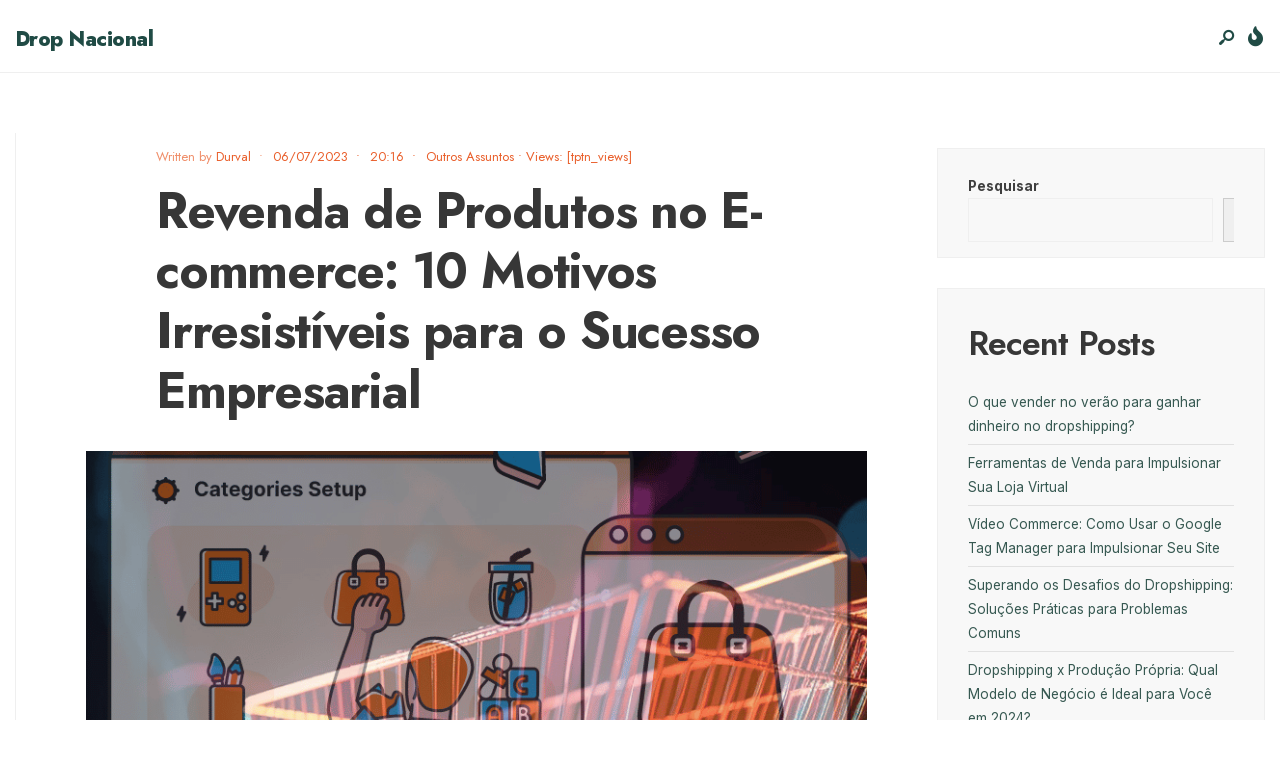

--- FILE ---
content_type: text/html; charset=UTF-8
request_url: https://dropnacional.com.br/revenda-de-produtos-no-e-commerce-10-motivos-irresistiveis-para-o-sucesso-empresarial/
body_size: 58084
content:
<!DOCTYPE html>
<html lang="pt-BR">
<head><meta charset="UTF-8">
<!-- Set the viewport width to device width for mobile -->
<meta name="viewport" content="width=device-width, initial-scale=1, maximum-scale=1" />
<meta name='robots' content='index, follow, max-image-preview:large, max-snippet:-1, max-video-preview:-1' />

	<!-- This site is optimized with the Yoast SEO plugin v20.8 - https://yoast.com/wordpress/plugins/seo/ -->
	<title>Revenda de Produtos no E-commerce: 10 Motivos Irresistíveis para o Sucesso Empresarial - Drop Nacional</title>
	<link rel="canonical" href="https://dropnacional.com.br/revenda-de-produtos-no-e-commerce-10-motivos-irresistiveis-para-o-sucesso-empresarial/" />
	<meta property="og:locale" content="pt_BR" />
	<meta property="og:type" content="article" />
	<meta property="og:title" content="Revenda de Produtos no E-commerce: 10 Motivos Irresistíveis para o Sucesso Empresarial - Drop Nacional" />
	<meta property="og:description" content="Introdução Revender produtos no e-commerce tem se mostrado uma oportunidade lucrativa e emocionante para empreendedores. Com o crescimento do comércio eletrônico, cada vez mais pessoas estão aproveitando os benefícios de iniciar um negócio de revenda online. Neste artigo, exploraremos os motivos irresistíveis pelos quais você deveria considerar a revenda de produtos no e-commerce e como &hellip;" />
	<meta property="og:url" content="https://dropnacional.com.br/revenda-de-produtos-no-e-commerce-10-motivos-irresistiveis-para-o-sucesso-empresarial/" />
	<meta property="og:site_name" content="Drop Nacional" />
	<meta property="article:published_time" content="2023-07-06T23:16:16+00:00" />
	<meta property="article:modified_time" content="2023-11-14T20:18:49+00:00" />
	<meta property="og:image" content="https://dropnacional.com.br/wp-content/uploads/2023/07/Design-sem-nome-1-2.png" />
	<meta property="og:image:width" content="810" />
	<meta property="og:image:height" content="810" />
	<meta property="og:image:type" content="image/png" />
	<meta name="author" content="Durval" />
	<meta name="twitter:card" content="summary_large_image" />
	<meta name="twitter:label1" content="Escrito por" />
	<meta name="twitter:data1" content="Durval" />
	<meta name="twitter:label2" content="Est. tempo de leitura" />
	<meta name="twitter:data2" content="5 minutos" />
	<script type="application/ld+json" class="yoast-schema-graph">{"@context":"https://schema.org","@graph":[{"@type":"WebPage","@id":"https://dropnacional.com.br/revenda-de-produtos-no-e-commerce-10-motivos-irresistiveis-para-o-sucesso-empresarial/","url":"https://dropnacional.com.br/revenda-de-produtos-no-e-commerce-10-motivos-irresistiveis-para-o-sucesso-empresarial/","name":"Revenda de Produtos no E-commerce: 10 Motivos Irresistíveis para o Sucesso Empresarial - Drop Nacional","isPartOf":{"@id":"https://dropnacional.com.br/#website"},"primaryImageOfPage":{"@id":"https://dropnacional.com.br/revenda-de-produtos-no-e-commerce-10-motivos-irresistiveis-para-o-sucesso-empresarial/#primaryimage"},"image":{"@id":"https://dropnacional.com.br/revenda-de-produtos-no-e-commerce-10-motivos-irresistiveis-para-o-sucesso-empresarial/#primaryimage"},"thumbnailUrl":"https://dropnacional.com.br/wp-content/uploads/2023/07/Design-sem-nome-1-2.png","datePublished":"2023-07-06T23:16:16+00:00","dateModified":"2023-11-14T20:18:49+00:00","author":{"@id":"https://dropnacional.com.br/#/schema/person/3b6d9c5061caf9333ca83d9c314b38a0"},"breadcrumb":{"@id":"https://dropnacional.com.br/revenda-de-produtos-no-e-commerce-10-motivos-irresistiveis-para-o-sucesso-empresarial/#breadcrumb"},"inLanguage":"pt-BR","potentialAction":[{"@type":"ReadAction","target":["https://dropnacional.com.br/revenda-de-produtos-no-e-commerce-10-motivos-irresistiveis-para-o-sucesso-empresarial/"]}]},{"@type":"ImageObject","inLanguage":"pt-BR","@id":"https://dropnacional.com.br/revenda-de-produtos-no-e-commerce-10-motivos-irresistiveis-para-o-sucesso-empresarial/#primaryimage","url":"https://dropnacional.com.br/wp-content/uploads/2023/07/Design-sem-nome-1-2.png","contentUrl":"https://dropnacional.com.br/wp-content/uploads/2023/07/Design-sem-nome-1-2.png","width":810,"height":810},{"@type":"BreadcrumbList","@id":"https://dropnacional.com.br/revenda-de-produtos-no-e-commerce-10-motivos-irresistiveis-para-o-sucesso-empresarial/#breadcrumb","itemListElement":[{"@type":"ListItem","position":1,"name":"Início","item":"https://dropnacional.com.br/"},{"@type":"ListItem","position":2,"name":"Revenda de Produtos no E-commerce: 10 Motivos Irresistíveis para o Sucesso Empresarial"}]},{"@type":"WebSite","@id":"https://dropnacional.com.br/#website","url":"https://dropnacional.com.br/","name":"Drop Nacional","description":"Agora você pode Montar sua loja de maneira simples, rápida e objetiva!","potentialAction":[{"@type":"SearchAction","target":{"@type":"EntryPoint","urlTemplate":"https://dropnacional.com.br/?s={search_term_string}"},"query-input":"required name=search_term_string"}],"inLanguage":"pt-BR"},{"@type":"Person","@id":"https://dropnacional.com.br/#/schema/person/3b6d9c5061caf9333ca83d9c314b38a0","name":"Durval","image":{"@type":"ImageObject","inLanguage":"pt-BR","@id":"https://dropnacional.com.br/#/schema/person/image/","url":"https://secure.gravatar.com/avatar/654b51fddcc59eeaf8d1b9b8fc25a22bdb5931a8b328bfed344e787eeb23489e?s=96&d=mm&r=g","contentUrl":"https://secure.gravatar.com/avatar/654b51fddcc59eeaf8d1b9b8fc25a22bdb5931a8b328bfed344e787eeb23489e?s=96&d=mm&r=g","caption":"Durval"},"url":"https://dropnacional.com.br/author/durval/"}]}</script>
	<!-- / Yoast SEO plugin. -->


<link rel='dns-prefetch' href='//fonts.googleapis.com' />
<link rel="alternate" type="application/rss+xml" title="Feed para Drop Nacional &raquo;" href="https://dropnacional.com.br/feed/" />
<link rel="alternate" type="application/rss+xml" title="Feed de comentários para Drop Nacional &raquo;" href="https://dropnacional.com.br/comments/feed/" />
<link rel="alternate" type="application/rss+xml" title="Feed de comentários para Drop Nacional &raquo; Revenda de Produtos no E-commerce: 10 Motivos Irresistíveis para o Sucesso Empresarial" href="https://dropnacional.com.br/revenda-de-produtos-no-e-commerce-10-motivos-irresistiveis-para-o-sucesso-empresarial/feed/" />
<link rel="alternate" title="oEmbed (JSON)" type="application/json+oembed" href="https://dropnacional.com.br/wp-json/oembed/1.0/embed?url=https%3A%2F%2Fdropnacional.com.br%2Frevenda-de-produtos-no-e-commerce-10-motivos-irresistiveis-para-o-sucesso-empresarial%2F" />
<link rel="alternate" title="oEmbed (XML)" type="text/xml+oembed" href="https://dropnacional.com.br/wp-json/oembed/1.0/embed?url=https%3A%2F%2Fdropnacional.com.br%2Frevenda-de-produtos-no-e-commerce-10-motivos-irresistiveis-para-o-sucesso-empresarial%2F&#038;format=xml" />
<style id='wp-img-auto-sizes-contain-inline-css' type='text/css'>
img:is([sizes=auto i],[sizes^="auto," i]){contain-intrinsic-size:3000px 1500px}
/*# sourceURL=wp-img-auto-sizes-contain-inline-css */
</style>
<style id='wp-emoji-styles-inline-css' type='text/css'>

	img.wp-smiley, img.emoji {
		display: inline !important;
		border: none !important;
		box-shadow: none !important;
		height: 1em !important;
		width: 1em !important;
		margin: 0 0.07em !important;
		vertical-align: -0.1em !important;
		background: none !important;
		padding: 0 !important;
	}
/*# sourceURL=wp-emoji-styles-inline-css */
</style>
<link rel='stylesheet' id='wp-block-library-css' href='https://dropnacional.com.br/wp-includes/css/dist/block-library/style.min.css?ver=6.9' type='text/css' media='all' />
<style id='wp-block-archives-inline-css' type='text/css'>
.wp-block-archives{box-sizing:border-box}.wp-block-archives-dropdown label{display:block}
/*# sourceURL=https://dropnacional.com.br/wp-includes/blocks/archives/style.min.css */
</style>
<style id='wp-block-categories-inline-css' type='text/css'>
.wp-block-categories{box-sizing:border-box}.wp-block-categories.alignleft{margin-right:2em}.wp-block-categories.alignright{margin-left:2em}.wp-block-categories.wp-block-categories-dropdown.aligncenter{text-align:center}.wp-block-categories .wp-block-categories__label{display:block;width:100%}
/*# sourceURL=https://dropnacional.com.br/wp-includes/blocks/categories/style.min.css */
</style>
<style id='wp-block-latest-comments-inline-css' type='text/css'>
ol.wp-block-latest-comments{box-sizing:border-box;margin-left:0}:where(.wp-block-latest-comments:not([style*=line-height] .wp-block-latest-comments__comment)){line-height:1.1}:where(.wp-block-latest-comments:not([style*=line-height] .wp-block-latest-comments__comment-excerpt p)){line-height:1.8}.has-dates :where(.wp-block-latest-comments:not([style*=line-height])),.has-excerpts :where(.wp-block-latest-comments:not([style*=line-height])){line-height:1.5}.wp-block-latest-comments .wp-block-latest-comments{padding-left:0}.wp-block-latest-comments__comment{list-style:none;margin-bottom:1em}.has-avatars .wp-block-latest-comments__comment{list-style:none;min-height:2.25em}.has-avatars .wp-block-latest-comments__comment .wp-block-latest-comments__comment-excerpt,.has-avatars .wp-block-latest-comments__comment .wp-block-latest-comments__comment-meta{margin-left:3.25em}.wp-block-latest-comments__comment-excerpt p{font-size:.875em;margin:.36em 0 1.4em}.wp-block-latest-comments__comment-date{display:block;font-size:.75em}.wp-block-latest-comments .avatar,.wp-block-latest-comments__comment-avatar{border-radius:1.5em;display:block;float:left;height:2.5em;margin-right:.75em;width:2.5em}.wp-block-latest-comments[class*=-font-size] a,.wp-block-latest-comments[style*=font-size] a{font-size:inherit}
/*# sourceURL=https://dropnacional.com.br/wp-includes/blocks/latest-comments/style.min.css */
</style>
<style id='wp-block-latest-posts-inline-css' type='text/css'>
.wp-block-latest-posts{box-sizing:border-box}.wp-block-latest-posts.alignleft{margin-right:2em}.wp-block-latest-posts.alignright{margin-left:2em}.wp-block-latest-posts.wp-block-latest-posts__list{list-style:none}.wp-block-latest-posts.wp-block-latest-posts__list li{clear:both;overflow-wrap:break-word}.wp-block-latest-posts.is-grid{display:flex;flex-wrap:wrap}.wp-block-latest-posts.is-grid li{margin:0 1.25em 1.25em 0;width:100%}@media (min-width:600px){.wp-block-latest-posts.columns-2 li{width:calc(50% - .625em)}.wp-block-latest-posts.columns-2 li:nth-child(2n){margin-right:0}.wp-block-latest-posts.columns-3 li{width:calc(33.33333% - .83333em)}.wp-block-latest-posts.columns-3 li:nth-child(3n){margin-right:0}.wp-block-latest-posts.columns-4 li{width:calc(25% - .9375em)}.wp-block-latest-posts.columns-4 li:nth-child(4n){margin-right:0}.wp-block-latest-posts.columns-5 li{width:calc(20% - 1em)}.wp-block-latest-posts.columns-5 li:nth-child(5n){margin-right:0}.wp-block-latest-posts.columns-6 li{width:calc(16.66667% - 1.04167em)}.wp-block-latest-posts.columns-6 li:nth-child(6n){margin-right:0}}:root :where(.wp-block-latest-posts.is-grid){padding:0}:root :where(.wp-block-latest-posts.wp-block-latest-posts__list){padding-left:0}.wp-block-latest-posts__post-author,.wp-block-latest-posts__post-date{display:block;font-size:.8125em}.wp-block-latest-posts__post-excerpt,.wp-block-latest-posts__post-full-content{margin-bottom:1em;margin-top:.5em}.wp-block-latest-posts__featured-image a{display:inline-block}.wp-block-latest-posts__featured-image img{height:auto;max-width:100%;width:auto}.wp-block-latest-posts__featured-image.alignleft{float:left;margin-right:1em}.wp-block-latest-posts__featured-image.alignright{float:right;margin-left:1em}.wp-block-latest-posts__featured-image.aligncenter{margin-bottom:1em;text-align:center}
/*# sourceURL=https://dropnacional.com.br/wp-includes/blocks/latest-posts/style.min.css */
</style>
<style id='wp-block-search-inline-css' type='text/css'>
.wp-block-search__button{margin-left:10px;word-break:normal}.wp-block-search__button.has-icon{line-height:0}.wp-block-search__button svg{height:1.25em;min-height:24px;min-width:24px;width:1.25em;fill:currentColor;vertical-align:text-bottom}:where(.wp-block-search__button){border:1px solid #ccc;padding:6px 10px}.wp-block-search__inside-wrapper{display:flex;flex:auto;flex-wrap:nowrap;max-width:100%}.wp-block-search__label{width:100%}.wp-block-search.wp-block-search__button-only .wp-block-search__button{box-sizing:border-box;display:flex;flex-shrink:0;justify-content:center;margin-left:0;max-width:100%}.wp-block-search.wp-block-search__button-only .wp-block-search__inside-wrapper{min-width:0!important;transition-property:width}.wp-block-search.wp-block-search__button-only .wp-block-search__input{flex-basis:100%;transition-duration:.3s}.wp-block-search.wp-block-search__button-only.wp-block-search__searchfield-hidden,.wp-block-search.wp-block-search__button-only.wp-block-search__searchfield-hidden .wp-block-search__inside-wrapper{overflow:hidden}.wp-block-search.wp-block-search__button-only.wp-block-search__searchfield-hidden .wp-block-search__input{border-left-width:0!important;border-right-width:0!important;flex-basis:0;flex-grow:0;margin:0;min-width:0!important;padding-left:0!important;padding-right:0!important;width:0!important}:where(.wp-block-search__input){appearance:none;border:1px solid #949494;flex-grow:1;font-family:inherit;font-size:inherit;font-style:inherit;font-weight:inherit;letter-spacing:inherit;line-height:inherit;margin-left:0;margin-right:0;min-width:3rem;padding:8px;text-decoration:unset!important;text-transform:inherit}:where(.wp-block-search__button-inside .wp-block-search__inside-wrapper){background-color:#fff;border:1px solid #949494;box-sizing:border-box;padding:4px}:where(.wp-block-search__button-inside .wp-block-search__inside-wrapper) .wp-block-search__input{border:none;border-radius:0;padding:0 4px}:where(.wp-block-search__button-inside .wp-block-search__inside-wrapper) .wp-block-search__input:focus{outline:none}:where(.wp-block-search__button-inside .wp-block-search__inside-wrapper) :where(.wp-block-search__button){padding:4px 8px}.wp-block-search.aligncenter .wp-block-search__inside-wrapper{margin:auto}.wp-block[data-align=right] .wp-block-search.wp-block-search__button-only .wp-block-search__inside-wrapper{float:right}
/*# sourceURL=https://dropnacional.com.br/wp-includes/blocks/search/style.min.css */
</style>
<style id='wp-block-search-theme-inline-css' type='text/css'>
.wp-block-search .wp-block-search__label{font-weight:700}.wp-block-search__button{border:1px solid #ccc;padding:.375em .625em}
/*# sourceURL=https://dropnacional.com.br/wp-includes/blocks/search/theme.min.css */
</style>
<style id='wp-block-group-inline-css' type='text/css'>
.wp-block-group{box-sizing:border-box}:where(.wp-block-group.wp-block-group-is-layout-constrained){position:relative}
/*# sourceURL=https://dropnacional.com.br/wp-includes/blocks/group/style.min.css */
</style>
<style id='wp-block-group-theme-inline-css' type='text/css'>
:where(.wp-block-group.has-background){padding:1.25em 2.375em}
/*# sourceURL=https://dropnacional.com.br/wp-includes/blocks/group/theme.min.css */
</style>
<style id='global-styles-inline-css' type='text/css'>
:root{--wp--preset--aspect-ratio--square: 1;--wp--preset--aspect-ratio--4-3: 4/3;--wp--preset--aspect-ratio--3-4: 3/4;--wp--preset--aspect-ratio--3-2: 3/2;--wp--preset--aspect-ratio--2-3: 2/3;--wp--preset--aspect-ratio--16-9: 16/9;--wp--preset--aspect-ratio--9-16: 9/16;--wp--preset--color--black: #000000;--wp--preset--color--cyan-bluish-gray: #abb8c3;--wp--preset--color--white: #ffffff;--wp--preset--color--pale-pink: #f78da7;--wp--preset--color--vivid-red: #cf2e2e;--wp--preset--color--luminous-vivid-orange: #ff6900;--wp--preset--color--luminous-vivid-amber: #fcb900;--wp--preset--color--light-green-cyan: #7bdcb5;--wp--preset--color--vivid-green-cyan: #00d084;--wp--preset--color--pale-cyan-blue: #8ed1fc;--wp--preset--color--vivid-cyan-blue: #0693e3;--wp--preset--color--vivid-purple: #9b51e0;--wp--preset--gradient--vivid-cyan-blue-to-vivid-purple: linear-gradient(135deg,rgb(6,147,227) 0%,rgb(155,81,224) 100%);--wp--preset--gradient--light-green-cyan-to-vivid-green-cyan: linear-gradient(135deg,rgb(122,220,180) 0%,rgb(0,208,130) 100%);--wp--preset--gradient--luminous-vivid-amber-to-luminous-vivid-orange: linear-gradient(135deg,rgb(252,185,0) 0%,rgb(255,105,0) 100%);--wp--preset--gradient--luminous-vivid-orange-to-vivid-red: linear-gradient(135deg,rgb(255,105,0) 0%,rgb(207,46,46) 100%);--wp--preset--gradient--very-light-gray-to-cyan-bluish-gray: linear-gradient(135deg,rgb(238,238,238) 0%,rgb(169,184,195) 100%);--wp--preset--gradient--cool-to-warm-spectrum: linear-gradient(135deg,rgb(74,234,220) 0%,rgb(151,120,209) 20%,rgb(207,42,186) 40%,rgb(238,44,130) 60%,rgb(251,105,98) 80%,rgb(254,248,76) 100%);--wp--preset--gradient--blush-light-purple: linear-gradient(135deg,rgb(255,206,236) 0%,rgb(152,150,240) 100%);--wp--preset--gradient--blush-bordeaux: linear-gradient(135deg,rgb(254,205,165) 0%,rgb(254,45,45) 50%,rgb(107,0,62) 100%);--wp--preset--gradient--luminous-dusk: linear-gradient(135deg,rgb(255,203,112) 0%,rgb(199,81,192) 50%,rgb(65,88,208) 100%);--wp--preset--gradient--pale-ocean: linear-gradient(135deg,rgb(255,245,203) 0%,rgb(182,227,212) 50%,rgb(51,167,181) 100%);--wp--preset--gradient--electric-grass: linear-gradient(135deg,rgb(202,248,128) 0%,rgb(113,206,126) 100%);--wp--preset--gradient--midnight: linear-gradient(135deg,rgb(2,3,129) 0%,rgb(40,116,252) 100%);--wp--preset--font-size--small: 13px;--wp--preset--font-size--medium: 20px;--wp--preset--font-size--large: 36px;--wp--preset--font-size--x-large: 42px;--wp--preset--spacing--20: 0.44rem;--wp--preset--spacing--30: 0.67rem;--wp--preset--spacing--40: 1rem;--wp--preset--spacing--50: 1.5rem;--wp--preset--spacing--60: 2.25rem;--wp--preset--spacing--70: 3.38rem;--wp--preset--spacing--80: 5.06rem;--wp--preset--shadow--natural: 6px 6px 9px rgba(0, 0, 0, 0.2);--wp--preset--shadow--deep: 12px 12px 50px rgba(0, 0, 0, 0.4);--wp--preset--shadow--sharp: 6px 6px 0px rgba(0, 0, 0, 0.2);--wp--preset--shadow--outlined: 6px 6px 0px -3px rgb(255, 255, 255), 6px 6px rgb(0, 0, 0);--wp--preset--shadow--crisp: 6px 6px 0px rgb(0, 0, 0);}:where(.is-layout-flex){gap: 0.5em;}:where(.is-layout-grid){gap: 0.5em;}body .is-layout-flex{display: flex;}.is-layout-flex{flex-wrap: wrap;align-items: center;}.is-layout-flex > :is(*, div){margin: 0;}body .is-layout-grid{display: grid;}.is-layout-grid > :is(*, div){margin: 0;}:where(.wp-block-columns.is-layout-flex){gap: 2em;}:where(.wp-block-columns.is-layout-grid){gap: 2em;}:where(.wp-block-post-template.is-layout-flex){gap: 1.25em;}:where(.wp-block-post-template.is-layout-grid){gap: 1.25em;}.has-black-color{color: var(--wp--preset--color--black) !important;}.has-cyan-bluish-gray-color{color: var(--wp--preset--color--cyan-bluish-gray) !important;}.has-white-color{color: var(--wp--preset--color--white) !important;}.has-pale-pink-color{color: var(--wp--preset--color--pale-pink) !important;}.has-vivid-red-color{color: var(--wp--preset--color--vivid-red) !important;}.has-luminous-vivid-orange-color{color: var(--wp--preset--color--luminous-vivid-orange) !important;}.has-luminous-vivid-amber-color{color: var(--wp--preset--color--luminous-vivid-amber) !important;}.has-light-green-cyan-color{color: var(--wp--preset--color--light-green-cyan) !important;}.has-vivid-green-cyan-color{color: var(--wp--preset--color--vivid-green-cyan) !important;}.has-pale-cyan-blue-color{color: var(--wp--preset--color--pale-cyan-blue) !important;}.has-vivid-cyan-blue-color{color: var(--wp--preset--color--vivid-cyan-blue) !important;}.has-vivid-purple-color{color: var(--wp--preset--color--vivid-purple) !important;}.has-black-background-color{background-color: var(--wp--preset--color--black) !important;}.has-cyan-bluish-gray-background-color{background-color: var(--wp--preset--color--cyan-bluish-gray) !important;}.has-white-background-color{background-color: var(--wp--preset--color--white) !important;}.has-pale-pink-background-color{background-color: var(--wp--preset--color--pale-pink) !important;}.has-vivid-red-background-color{background-color: var(--wp--preset--color--vivid-red) !important;}.has-luminous-vivid-orange-background-color{background-color: var(--wp--preset--color--luminous-vivid-orange) !important;}.has-luminous-vivid-amber-background-color{background-color: var(--wp--preset--color--luminous-vivid-amber) !important;}.has-light-green-cyan-background-color{background-color: var(--wp--preset--color--light-green-cyan) !important;}.has-vivid-green-cyan-background-color{background-color: var(--wp--preset--color--vivid-green-cyan) !important;}.has-pale-cyan-blue-background-color{background-color: var(--wp--preset--color--pale-cyan-blue) !important;}.has-vivid-cyan-blue-background-color{background-color: var(--wp--preset--color--vivid-cyan-blue) !important;}.has-vivid-purple-background-color{background-color: var(--wp--preset--color--vivid-purple) !important;}.has-black-border-color{border-color: var(--wp--preset--color--black) !important;}.has-cyan-bluish-gray-border-color{border-color: var(--wp--preset--color--cyan-bluish-gray) !important;}.has-white-border-color{border-color: var(--wp--preset--color--white) !important;}.has-pale-pink-border-color{border-color: var(--wp--preset--color--pale-pink) !important;}.has-vivid-red-border-color{border-color: var(--wp--preset--color--vivid-red) !important;}.has-luminous-vivid-orange-border-color{border-color: var(--wp--preset--color--luminous-vivid-orange) !important;}.has-luminous-vivid-amber-border-color{border-color: var(--wp--preset--color--luminous-vivid-amber) !important;}.has-light-green-cyan-border-color{border-color: var(--wp--preset--color--light-green-cyan) !important;}.has-vivid-green-cyan-border-color{border-color: var(--wp--preset--color--vivid-green-cyan) !important;}.has-pale-cyan-blue-border-color{border-color: var(--wp--preset--color--pale-cyan-blue) !important;}.has-vivid-cyan-blue-border-color{border-color: var(--wp--preset--color--vivid-cyan-blue) !important;}.has-vivid-purple-border-color{border-color: var(--wp--preset--color--vivid-purple) !important;}.has-vivid-cyan-blue-to-vivid-purple-gradient-background{background: var(--wp--preset--gradient--vivid-cyan-blue-to-vivid-purple) !important;}.has-light-green-cyan-to-vivid-green-cyan-gradient-background{background: var(--wp--preset--gradient--light-green-cyan-to-vivid-green-cyan) !important;}.has-luminous-vivid-amber-to-luminous-vivid-orange-gradient-background{background: var(--wp--preset--gradient--luminous-vivid-amber-to-luminous-vivid-orange) !important;}.has-luminous-vivid-orange-to-vivid-red-gradient-background{background: var(--wp--preset--gradient--luminous-vivid-orange-to-vivid-red) !important;}.has-very-light-gray-to-cyan-bluish-gray-gradient-background{background: var(--wp--preset--gradient--very-light-gray-to-cyan-bluish-gray) !important;}.has-cool-to-warm-spectrum-gradient-background{background: var(--wp--preset--gradient--cool-to-warm-spectrum) !important;}.has-blush-light-purple-gradient-background{background: var(--wp--preset--gradient--blush-light-purple) !important;}.has-blush-bordeaux-gradient-background{background: var(--wp--preset--gradient--blush-bordeaux) !important;}.has-luminous-dusk-gradient-background{background: var(--wp--preset--gradient--luminous-dusk) !important;}.has-pale-ocean-gradient-background{background: var(--wp--preset--gradient--pale-ocean) !important;}.has-electric-grass-gradient-background{background: var(--wp--preset--gradient--electric-grass) !important;}.has-midnight-gradient-background{background: var(--wp--preset--gradient--midnight) !important;}.has-small-font-size{font-size: var(--wp--preset--font-size--small) !important;}.has-medium-font-size{font-size: var(--wp--preset--font-size--medium) !important;}.has-large-font-size{font-size: var(--wp--preset--font-size--large) !important;}.has-x-large-font-size{font-size: var(--wp--preset--font-size--x-large) !important;}
/*# sourceURL=global-styles-inline-css */
</style>

<style id='classic-theme-styles-inline-css' type='text/css'>
/*! This file is auto-generated */
.wp-block-button__link{color:#fff;background-color:#32373c;border-radius:9999px;box-shadow:none;text-decoration:none;padding:calc(.667em + 2px) calc(1.333em + 2px);font-size:1.125em}.wp-block-file__button{background:#32373c;color:#fff;text-decoration:none}
/*# sourceURL=/wp-includes/css/classic-themes.min.css */
</style>
<link rel='stylesheet' id='reduxfall-css' href='https://dropnacional.com.br/wp-content/themes/newsource/styles/reduxfall.css?ver=6.9' type='text/css' media='all' />
<link rel='stylesheet' id='workart-fonts-css' href='//fonts.googleapis.com/css?family=Inter%3A300%2C400%2C500%2C600%2C700%7CJost%3A600%2C500%2C800%2C700%2C400%26subset%3Dlatin%2Clatin-ext&#038;ver=1.0.0' type='text/css' media='all' />
<link rel='stylesheet' id='newsource-style-css' href='https://dropnacional.com.br/wp-content/themes/newsource/style.css?ver=6.9' type='text/css' media='all' />
<link rel='stylesheet' id='newsource-addons-css' href='https://dropnacional.com.br/wp-content/themes/newsource/styles/newsource-addons.css?ver=6.9' type='text/css' media='all' />
<link rel='stylesheet' id='fontawesome-css' href='https://dropnacional.com.br/wp-content/themes/newsource/styles/fontawesome.css?ver=6.9' type='text/css' media='all' />
<link rel='stylesheet' id='newsource-mobile-css' href='https://dropnacional.com.br/wp-content/themes/newsource/style-mobile.css?ver=6.9' type='text/css' media='all' />
<link rel='stylesheet' id='elementor-icons-css' href='https://dropnacional.com.br/wp-content/plugins/elementor/assets/lib/eicons/css/elementor-icons.min.css?ver=5.20.0' type='text/css' media='all' />
<link rel='stylesheet' id='elementor-frontend-css' href='https://dropnacional.com.br/wp-content/plugins/elementor/assets/css/frontend-lite.min.css?ver=3.13.4' type='text/css' media='all' />
<link rel='stylesheet' id='swiper-css' href='https://dropnacional.com.br/wp-content/plugins/elementor/assets/lib/swiper/v8/css/swiper.min.css?ver=8.4.5' type='text/css' media='all' />
<link rel='stylesheet' id='elementor-post-249-css' href='https://dropnacional.com.br/wp-content/uploads/elementor/css/post-249.css?ver=1686593101' type='text/css' media='all' />
<link rel='stylesheet' id='elementor-pro-css' href='https://dropnacional.com.br/wp-content/plugins/elementor-pro/assets/css/frontend-lite.min.css?ver=3.13.0' type='text/css' media='all' />
<link rel='stylesheet' id='elementor-global-css' href='https://dropnacional.com.br/wp-content/uploads/elementor/css/global.css?ver=1686593102' type='text/css' media='all' />
<link rel='stylesheet' id='wp-block-heading-css' href='https://dropnacional.com.br/wp-includes/blocks/heading/style.min.css?ver=6.9' type='text/css' media='all' />
<link rel='stylesheet' id='wp-block-paragraph-css' href='https://dropnacional.com.br/wp-includes/blocks/paragraph/style.min.css?ver=6.9' type='text/css' media='all' />
<link rel='stylesheet' id='google-fonts-1-css' href='https://fonts.googleapis.com/css?family=Roboto%3A100%2C100italic%2C200%2C200italic%2C300%2C300italic%2C400%2C400italic%2C500%2C500italic%2C600%2C600italic%2C700%2C700italic%2C800%2C800italic%2C900%2C900italic%7CRoboto+Slab%3A100%2C100italic%2C200%2C200italic%2C300%2C300italic%2C400%2C400italic%2C500%2C500italic%2C600%2C600italic%2C700%2C700italic%2C800%2C800italic%2C900%2C900italic&#038;display=swap&#038;ver=6.9' type='text/css' media='all' />
<link rel="preconnect" href="https://fonts.gstatic.com/" crossorigin><script type="text/javascript" src="https://dropnacional.com.br/wp-includes/js/jquery/jquery.min.js?ver=3.7.1" id="jquery-core-js"></script>
<script type="text/javascript" src="https://dropnacional.com.br/wp-includes/js/jquery/jquery-migrate.min.js?ver=3.4.1" id="jquery-migrate-js"></script>
<link rel="https://api.w.org/" href="https://dropnacional.com.br/wp-json/" /><link rel="alternate" title="JSON" type="application/json" href="https://dropnacional.com.br/wp-json/wp/v2/posts/904" /><link rel="EditURI" type="application/rsd+xml" title="RSD" href="https://dropnacional.com.br/xmlrpc.php?rsd" />
<meta name="generator" content="WordPress 6.9" />
<link rel='shortlink' href='https://dropnacional.com.br/?p=904' />
<link rel="pingback" href="https://dropnacional.com.br/xmlrpc.php"><meta name="generator" content="Elementor 3.13.4; features: e_dom_optimization, e_optimized_assets_loading, e_optimized_css_loading, a11y_improvements, additional_custom_breakpoints; settings: css_print_method-external, google_font-enabled, font_display-swap">
<!-- Google tag (gtag.js) -->
<script async src="https://www.googletagmanager.com/gtag/js?id=G-S7KC1ZQKCW"></script>
<script>
  window.dataLayer = window.dataLayer || [];
  function gtag(){dataLayer.push(arguments);}
  gtag('js', new Date());

  gtag('config', 'G-S7KC1ZQKCW');
</script>
<link rel="icon" href="https://dropnacional.com.br/wp-content/uploads/2023/04/cropped-dropnacional-512x512-1-32x32.png" sizes="32x32" />
<link rel="icon" href="https://dropnacional.com.br/wp-content/uploads/2023/04/cropped-dropnacional-512x512-1-192x192.png" sizes="192x192" />
<link rel="apple-touch-icon" href="https://dropnacional.com.br/wp-content/uploads/2023/04/cropped-dropnacional-512x512-1-180x180.png" />
<meta name="msapplication-TileImage" content="https://dropnacional.com.br/wp-content/uploads/2023/04/cropped-dropnacional-512x512-1-270x270.png" />
</head>

<body class="wp-singular post-template-default single single-post postid-904 single-format-standard wp-embed-responsive wp-theme-newsource elementor-default elementor-kit-249">

    <div class="wrapper_main tmnf-sidebar-active tmnf-shop-sidebar-null ">
    
        <div class="wrapper">
        
            <div class="wrapper_inn">
                
                            
                <div id="header" itemscope itemtype="https://schema.org//WPHeader">
                    
                    <div class="clearfix"></div>
                    
                        <div class="header_classic_content">
        
        <div class="will_stick_wrap">
        
            <div class="header_row header_row_center clearfix will_stick">
            
                <div class="container_vis">
                
                    
<div id="titles" class="tranz2">

	    
		<h1><a href="https://dropnacional.com.br/">Drop Nacional</a></h1>
            
	        
</div><!-- end #titles  -->                    
                                        
                    <div class="head_extend">
   
    <a class="icon_extend searchOpen" href="#" ><i class=" icon-search-2"></i><span>Search</span></a>
    
        
    	<a class="icon_extend menuOpen" href="#"><i class="fas fa-fire"></i><span>Menu</span></a>
        
       
    
    
</div>                
                    <input type="checkbox" id="show-menu" role="button">
<label for="show-menu" class="show-menu"><i class="fas fa-bars"></i><span class="close_menu">✕</span> <span class="label_text">Menu</span></label>
 
<nav id="navigation" itemscope itemtype="https://schema.org/SiteNavigationElement">
 
        
</nav><!-- end #navigation  -->                    
                </div>
                
            </div><!-- end .header_row_center -->
            
        </div>
    
    </div>                    
                    <div class="clearfix"></div>
                    
                </div><!-- end #header  -->
        
    <div class="main_part">
<div class="post_wrap postbarRight">

    <div class="container_alt container_vis">
    
        <div id="core" class="post-904 post type-post status-publish format-standard has-post-thumbnail hentry category-uncategorized">
        
            <div id="content" class="eightcol">
            
                <div class="content_inn p-border">
                
                        
		<p class="meta meta_single tranz ">
			<span class="author"><span>Written by </span><a href="https://dropnacional.com.br/author/durval/" title="Posts de Durval" rel="author">Durval</a><span class="divider">&bull;</span></span>			<span class="post-date">06/07/2023<span class="divider">&bull;</span></span>
			<span class="post-time">20:16<span class="divider">&bull;</span></span>
			<span class="categs"><a href="https://dropnacional.com.br/category/uncategorized/" rel="category tag">Outros Assuntos</a></span>
			<span class="commes"></span>
			<span class="post-views"><span class="meta_divider"> • </span>
				Views: [tptn_views]			</span>
		</p>
	                    
                    <h1 class="entry-title tmnf_title_large p-border">Revenda de Produtos no E-commerce: 10 Motivos Irresistíveis para o Sucesso Empresarial</h1>
                    
                                        
                                        
                        <div class="entryhead entryhead_single">
                        
                            <img width="810" height="730" src="https://dropnacional.com.br/wp-content/uploads/2023/07/Design-sem-nome-1-2-810x730.png" class="standard grayscale grayscale-fade wp-post-image" alt="" decoding="async" fetchpriority="high" />                            
                        </div>
                        
                                        
                    <div class="entry">
                    
                        
<h3 class="wp-block-heading">Introdução</h3>



<p>Revender produtos no e-commerce tem se mostrado uma oportunidade lucrativa e emocionante para empreendedores. Com o crescimento do comércio eletrônico, cada vez mais pessoas estão aproveitando os benefícios de iniciar um negócio de revenda online. Neste artigo, exploraremos os motivos irresistíveis pelos quais você deveria considerar a revenda de produtos no e-commerce e como isso pode impulsionar seu sucesso como empreendedor.</p>



<h3 class="wp-block-heading">Amplo Alcance de Mercado</h3>



<p>Uma das vantagens mais significativas de revender produtos no e-commerce é o alcance global de mercado que isso proporciona. Ao contrário de uma loja física, que tem limitações geográficas, o e-commerce permite que você alcance clientes em todo o mundo. Isso significa um potencial de vendas muito maior e a oportunidade de expandir seu negócio além das fronteiras físicas.</p>



<h3 class="wp-block-heading">Baixo Investimento Inicial</h3>



<p>Comparado ao investimento necessário para abrir uma loja física, a revenda de produtos no e-commerce tem um custo inicial significativamente menor. Você não precisa se preocupar com aluguel de espaço, mobiliário ou estoque excessivo. Com uma plataforma de e-commerce confiável, você pode iniciar seu negócio com um investimento mínimo e crescer gradualmente à medida que as vendas aumentam.</p>



<h3 class="wp-block-heading">Flexibilidade de Horários</h3>



<p>Revender produtos no e-commerce oferece a vantagem de ter flexibilidade de horários. Você pode definir seu próprio cronograma e trabalhar de acordo com sua disponibilidade. Isso é especialmente atraente para aqueles que desejam conciliar a revenda com outras responsabilidades, como trabalho em período integral, estudos ou cuidados familiares. Você pode gerenciar seu negócio online nos momentos mais convenientes para você.</p>



<h3 class="wp-block-heading">Menores Custos Operacionais</h3>



<p>Ao revender produtos no e-commerce, você elimina muitos dos custos operacionais associados a uma loja física. Você não precisa se preocupar com aluguel, contas de serviços públicos ou custos de manutenção do espaço físico. Além disso, a maioria das plataformas de e-commerce oferece opções de envio e logística, o que pode ajudar a reduzir os custos relacionados ao gerenciamento de estoque e entregas.</p>



<h3 class="wp-block-heading">Acesso a Diversos Canais de Vendas</h3>



<p>Ao investir no e-commerce, você tem acesso a uma variedade de canais de vendas. Além de sua própria loja virtual, você pode aproveitar plataformas de marketplace, redes sociais e até mesmo colaborações com influenciadores digitais. Essa diversificação de canais aumenta sua visibilidade e exposição aos clientes, resultando em mais oportunidades de venda.</p>



<h3 class="wp-block-heading">Análise de Dados e Personalização</h3>



<p>No e-commerce, você tem acesso a uma riqueza de dados e análises que podem ser utilizados para personalizar suas estratégias de vendas. Através de métricas como taxa de conversão, comportamento do cliente e preferências de compra, você pode ajustar sua oferta de produtos, segmentar seu público-alvo e oferecer uma experiência personalizada, o que aumenta as chances de conversão e fidelização dos clientes.</p>



<h3 class="wp-block-heading">Escalabilidade e Crescimento</h3>



<p>O e-commerce permite escalabilidade e crescimento rápido do seu negócio. Com uma infraestrutura online robusta, você pode expandir seu catálogo de produtos, adicionar novas linhas de produtos e atender a um número crescente de clientes sem as limitações físicas de uma loja tradicional. Você pode crescer de acordo com a demanda, ajustando sua estrutura conforme necessário.</p>



<h3 class="wp-block-heading">Menos Restrições Geográficas</h3>



<p>Ao revender produtos no e-commerce, você não está restrito a uma única localização geográfica. Isso significa que você pode atender clientes em qualquer lugar, desde que possa enviar seus produtos para eles. Você pode aproveitar a oportunidade de explorar mercados internacionais e atender às necessidades de clientes ao redor do mundo.</p>



<h3 class="wp-block-heading">Baixo Risco e Teste de Mercado</h3>



<p>A revenda de produtos no e-commerce permite que você teste o mercado com um risco relativamente baixo. Você pode iniciar com um estoque mínimo e testar a aceitação e demanda pelos produtos antes de fazer grandes investimentos. Essa abordagem ajuda a reduzir o risco financeiro e permite que você refine sua oferta com base nas preferências e feedback dos clientes.</p>



<h3 class="wp-block-heading">Oportunidade de Construir sua Própria Marca</h3>



<p>Ao revender produtos no e-commerce, você tem a oportunidade de construir sua própria marca e reputação. Você pode desenvolver uma identidade visual, comunicar seus valores e oferecer um excelente atendimento ao cliente para se destacar no mercado. Construir uma marca forte cria lealdade dos clientes e diferenciação da concorrência.</p>



<h3 class="wp-block-heading">Conclusão</h3>



<p>Revender produtos no e-commerce oferece uma infinidade de motivos para empreendedores que desejam ter sucesso no mercado online. Com um baixo investimento inicial, flexibilidade de horários, acesso a um amplo mercado e oportunidades de crescimento, a revenda no e-commerce se torna uma opção altamente atraente para quem busca empreender.</p>



<p>Aproveite os benefícios do e-commerce, explore os canais de vendas, analise dados e personalize suas estratégias. Lembre-se de focar na qualidade dos produtos, oferecer um excelente atendimento ao cliente e construir sua própria marca. Com dedicação e estratégia, você estará no caminho certo para revender produtos no e-commerce com sucesso e alcançar seus objetivos empresariais.</p>



<p></p>



<p><strong><mark style="background-color:rgba(0, 0, 0, 0)" class="has-inline-color has-vivid-cyan-blue-color">SE LIGA NA DICA</mark></strong> : <em>Se você é revendedor e deseja expor os seus produtos dentro da maior plataforma de revenda da américa latina, ou se você é lojista e quer vender sem estoque através da internet, a Empreender pode te ajudar!</em> </p>



<p>Você topa agendar um bate papo comigo e eu te explico mais? <strong>E-mail:</strong> marcarini@empreender.com.br</p>
                        
                                                
                        <div class="clearfix"></div>
                        
						                        
                    </div>
                    
                    <div class="clearfix"></div>
                    
					<div id="post_pages" class="post-pagination"><div class="post_pagination_inn"></div></div>                    
                    <div class="clearfix"></div>

    <div class="postinfo p-border">  
    
    
<div id="comments" class="p-border">



	<div id="respond" class="comment-respond">
		<h3 id="reply-title" class="comment-reply-title">Deixe um comentário <small><a rel="nofollow" id="cancel-comment-reply-link" href="/revenda-de-produtos-no-e-commerce-10-motivos-irresistiveis-para-o-sucesso-empresarial/#respond" style="display:none;">Cancelar resposta</a></small></h3><form action="https://dropnacional.com.br/wp-comments-post.php" method="post" id="commentform" class="comment-form"><p class="comment-notes"><span id="email-notes">O seu endereço de e-mail não será publicado.</span> <span class="required-field-message">Campos obrigatórios são marcados com <span class="required">*</span></span></p><p class="comment-form-comment"><label for="comment">Comentário <span class="required">*</span></label> <textarea id="comment" name="comment" cols="45" rows="8" maxlength="65525" required="required"></textarea></p><p class="comment-form-author"><label for="author">Nome <span class="required">*</span></label> <input id="author" name="author" type="text" value="" size="30" maxlength="245" autocomplete="name" required="required" /></p>
<p class="comment-form-email"><label for="email">E-mail <span class="required">*</span></label> <input id="email" name="email" type="text" value="" size="30" maxlength="100" aria-describedby="email-notes" autocomplete="email" required="required" /></p>
<p class="comment-form-url"><label for="url">Site</label> <input id="url" name="url" type="text" value="" size="30" maxlength="200" autocomplete="url" /></p>
<p class="comment-form-cookies-consent"><input id="wp-comment-cookies-consent" name="wp-comment-cookies-consent" type="checkbox" value="yes" /> <label for="wp-comment-cookies-consent">Salvar meus dados neste navegador para a próxima vez que eu comentar.</label></p>
<p class="form-submit"><input name="submit" type="submit" id="submit" class="submit" value="Publicar comentário" /> <input type='hidden' name='comment_post_ID' value='904' id='comment_post_ID' />
<input type='hidden' name='comment_parent' id='comment_parent' value='0' />
</p></form>	</div><!-- #respond -->
	
</div><!-- #comments -->
                
    </div>

<div class="clearfix"></div>
 			
            

                        
                    
                </div><!-- end .content_inn -->
                
            </div><!-- end #content -->
            
            	<div id="sidebar"  class="fourcol woocommerce p-border">
    
    	        
            <div class="widgetable p-border">
    
                <div class="sidebar_item"><form role="search" method="get" action="https://dropnacional.com.br/" class="wp-block-search__button-outside wp-block-search__text-button wp-block-search"    ><label class="wp-block-search__label" for="wp-block-search__input-1" >Pesquisar</label><div class="wp-block-search__inside-wrapper" ><input class="wp-block-search__input" id="wp-block-search__input-1" placeholder="" value="" type="search" name="s" required /><button aria-label="Pesquisar" class="wp-block-search__button wp-element-button" type="submit" >Pesquisar</button></div></form></div><div class="sidebar_item"><div class="wp-block-group"><div class="wp-block-group__inner-container is-layout-flow wp-block-group-is-layout-flow"><h2 class="wp-block-heading">Recent Posts</h2><ul class="wp-block-latest-posts__list wp-block-latest-posts"><li><a class="wp-block-latest-posts__post-title" href="https://dropnacional.com.br/o-que-vender-no-verao-para-ganhar-dinheiro-no-dropshipping/">O que vender no verão para ganhar dinheiro no dropshipping?</a></li>
<li><a class="wp-block-latest-posts__post-title" href="https://dropnacional.com.br/ferramentas-de-venda-para-impulsionar-sua-loja-virtual/">Ferramentas de Venda para Impulsionar Sua Loja Virtual</a></li>
<li><a class="wp-block-latest-posts__post-title" href="https://dropnacional.com.br/video-commerce-como-usar-o-google-tag-manager-para-impulsionar-seu-site/">Vídeo Commerce: Como Usar o Google Tag Manager para Impulsionar Seu Site</a></li>
<li><a class="wp-block-latest-posts__post-title" href="https://dropnacional.com.br/superando-os-desafios-do-dropshipping-solucoes-praticas-para-problemas-comuns/">Superando os Desafios do Dropshipping: Soluções Práticas para Problemas Comuns</a></li>
<li><a class="wp-block-latest-posts__post-title" href="https://dropnacional.com.br/dropshipping-x-producao-propria-qual-modelo-de-negocio-e-ideal-para-voce-em-2024/">Dropshipping x Produção Própria: Qual Modelo de Negócio é Ideal para Você em 2024?</a></li>
</ul></div></div></div><div class="sidebar_item"><div class="wp-block-group"><div class="wp-block-group__inner-container is-layout-flow wp-block-group-is-layout-flow"><h2 class="wp-block-heading">Recent Comments</h2><ol class="wp-block-latest-comments"><li class="wp-block-latest-comments__comment"><article><footer class="wp-block-latest-comments__comment-meta"><a class="wp-block-latest-comments__comment-author" href="https://dropnacional.com.br/o-que-vender-no-verao-para-ganhar-dinheiro-no-dropshipping/">O que vender no verão para ganhar dinheiro no dropshipping[2024]</a> em <a class="wp-block-latest-comments__comment-link" href="https://dropnacional.com.br/como-fornecer-biquinis-para-dropshipping-no-brasil/#comment-684">Como fornecer biquínis para dropshipping no Brasil?</a></footer></article></li><li class="wp-block-latest-comments__comment"><article><footer class="wp-block-latest-comments__comment-meta"><a class="wp-block-latest-comments__comment-author" href="https://dropnacional.com.br/quanto-custa-abrir-uma-loja-de-dropshipping-no-brasil-em-2024/">Quanto custa abrir uma loja de dropshipping no Brasil em 2024?</a> em <a class="wp-block-latest-comments__comment-link" href="https://dropnacional.com.br/dropshipping-no-brasil/#comment-535">Dropshipping no Brasil vale a pena? Oportunidades e desafios </a></footer></article></li><li class="wp-block-latest-comments__comment"><article><footer class="wp-block-latest-comments__comment-meta"><a class="wp-block-latest-comments__comment-author" href="https://dropnacional.com.br/quanto-custa-abrir-uma-loja-de-dropshipping-no-brasil-em-2024/">Quanto custa abrir uma loja de dropshipping no Brasil em 2024?</a> em <a class="wp-block-latest-comments__comment-link" href="https://dropnacional.com.br/troca-e-devolucao-no-dropshipping/#comment-534">Políticas de troca e devolução no dropshipping: dicas para lojistas e fornecedores</a></footer></article></li><li class="wp-block-latest-comments__comment"><article><footer class="wp-block-latest-comments__comment-meta"><a class="wp-block-latest-comments__comment-author" href="https://dropnacional.com.br/quanto-custa-abrir-uma-loja-de-dropshipping-no-brasil-em-2024/">Quanto custa abrir uma loja de dropshipping no Brasil em 2024?</a> em <a class="wp-block-latest-comments__comment-link" href="https://dropnacional.com.br/o-que-e-dropi-o-melhor-app-de-dropshipping/#comment-533">O que é Dropi? Saiba tudo sobre o melhor app de dropshipping!</a></footer></article></li><li class="wp-block-latest-comments__comment"><article><footer class="wp-block-latest-comments__comment-meta"><a class="wp-block-latest-comments__comment-author" href="https://dropnacional.com.br/dropshipping-de-maquiagem-guia-para-lojistas-e-fornecedores/">Dropshipping de maquiagem: guia para lojistas e fornecedores</a> em <a class="wp-block-latest-comments__comment-link" href="https://dropnacional.com.br/o-que-e-dropi-o-melhor-app-de-dropshipping/#comment-511">O que é Dropi? Saiba tudo sobre o melhor app de dropshipping!</a></footer></article></li></ol></div></div></div>            
            </div>
            
		        
    </div><!-- #sidebar -->             
            <div class="clearfix"></div>
            
        </div><!-- end #core -->
        
    </div><!-- end .container -->

</div><!-- end .post_wrap -->

<div class="clearfix"></div>


                    <div id="footer" class="p-border">
                    
                        <div class="container container_alt"> 
                        
                            		
            <div class="foocol first p-border"> 
            
                                
            </div>
    
            <div class="foocol second p-border"> 
            
                                
            </div>
    
            <div class="foocol third p-border"> 
            
                                
            </div>
        
            <div class="foocol last p-border">
            
                                
            </div>                                    
                        </div>
                        
                        <div class="clearfix"></div>
                
                        <div class="footer-below p-border">
                        
                        	<div class="container container_alt">
                            
								                            
								                                
                                <div class="clearfix"></div>
                            
                            </div>
                            
                        </div>
                        
                        <div class="footer-below p-border">
                                
                                                            
							                            
                        </div>
                            
                    </div><!-- /#footer  -->
                    
                	<div class="clearfix"></div>
                
                </div><!-- /.main_part class  -->
                
            </div><!-- /.warpper_inn class  -->
            
            <div id="curtain" class="tranz">
                
                <form class="searchform" method="get" action="https://dropnacional.com.br/">
<input type="text" name="s" class="s rad p-border" size="30" value="Search..." onfocus="if (this.value = '') {this.value = '';}" onblur="if (this.value == '') {this.value = 'Search...';}" />
<button class='searchSubmit ribbon' ><i class="fas fa-search"></i></button>
</form>                
                <a class='curtainclose rad' href="" ><i class="fa fa-times"></i></a>
                
            </div>
                
            <div class="scrollTo_top rad ribbon">
            
                <a title="Scroll to top" class="rad" href="">&uarr;</a>
                
            </div>
            
        </div><!-- /.warpper class  -->
        
    		<div id="flyoff" class="ghost tranz">
    
    	<a class="menuClose" href="#" ><i class="fas fa-times"></i><span>Close</span></a>
    
    	        
            <div class="widgetable p-border">
    
                <div class="sidebar_item"><div class="wp-block-group"><div class="wp-block-group__inner-container is-layout-flow wp-block-group-is-layout-flow"><h2 class="wp-block-heading">Archives</h2><ul class="wp-block-archives-list wp-block-archives">	<li><a href='https://dropnacional.com.br/2024/12/'>dezembro 2024</a></li>
	<li><a href='https://dropnacional.com.br/2024/10/'>outubro 2024</a></li>
	<li><a href='https://dropnacional.com.br/2024/09/'>setembro 2024</a></li>
	<li><a href='https://dropnacional.com.br/2024/08/'>agosto 2024</a></li>
	<li><a href='https://dropnacional.com.br/2024/07/'>julho 2024</a></li>
	<li><a href='https://dropnacional.com.br/2024/06/'>junho 2024</a></li>
	<li><a href='https://dropnacional.com.br/2024/05/'>maio 2024</a></li>
	<li><a href='https://dropnacional.com.br/2024/04/'>abril 2024</a></li>
	<li><a href='https://dropnacional.com.br/2024/03/'>março 2024</a></li>
	<li><a href='https://dropnacional.com.br/2024/02/'>fevereiro 2024</a></li>
	<li><a href='https://dropnacional.com.br/2024/01/'>janeiro 2024</a></li>
	<li><a href='https://dropnacional.com.br/2023/12/'>dezembro 2023</a></li>
	<li><a href='https://dropnacional.com.br/2023/11/'>novembro 2023</a></li>
	<li><a href='https://dropnacional.com.br/2023/10/'>outubro 2023</a></li>
	<li><a href='https://dropnacional.com.br/2023/09/'>setembro 2023</a></li>
	<li><a href='https://dropnacional.com.br/2023/08/'>agosto 2023</a></li>
	<li><a href='https://dropnacional.com.br/2023/07/'>julho 2023</a></li>
	<li><a href='https://dropnacional.com.br/2023/06/'>junho 2023</a></li>
	<li><a href='https://dropnacional.com.br/2023/05/'>maio 2023</a></li>
	<li><a href='https://dropnacional.com.br/2023/04/'>abril 2023</a></li>
	<li><a href='https://dropnacional.com.br/2023/03/'>março 2023</a></li>
</ul></div></div></div><div class="sidebar_item"><div class="wp-block-group"><div class="wp-block-group__inner-container is-layout-flow wp-block-group-is-layout-flow"><h2 class="wp-block-heading">Categories</h2><ul class="wp-block-categories-list wp-block-categories">	<li class="cat-item cat-item-3"><a href="https://dropnacional.com.br/category/dropshipping/">Dropshipping</a>
</li>
	<li class="cat-item cat-item-1"><a href="https://dropnacional.com.br/category/uncategorized/">Outros Assuntos</a>
</li>
</ul></div></div></div>            
            </div>
            
		        
    </div><!-- #sidebar --> 
    
    <div class="action-overlay"></div> 
        
    </div><!-- /.upper class  -->
    
    <script type="speculationrules">
{"prefetch":[{"source":"document","where":{"and":[{"href_matches":"/*"},{"not":{"href_matches":["/wp-*.php","/wp-admin/*","/wp-content/uploads/*","/wp-content/*","/wp-content/plugins/*","/wp-content/themes/newsource/*","/*\\?(.+)"]}},{"not":{"selector_matches":"a[rel~=\"nofollow\"]"}},{"not":{"selector_matches":".no-prefetch, .no-prefetch a"}}]},"eagerness":"conservative"}]}
</script>
<script type="text/javascript" src="https://dropnacional.com.br/wp-content/themes/newsource/js/ownScript.js?ver=6.9" id="newsource-ownscript-js"></script>
<script type="text/javascript" src="https://dropnacional.com.br/wp-includes/js/comment-reply.min.js?ver=6.9" id="comment-reply-js" async="async" data-wp-strategy="async" fetchpriority="low"></script>
<script id="wp-emoji-settings" type="application/json">
{"baseUrl":"https://s.w.org/images/core/emoji/17.0.2/72x72/","ext":".png","svgUrl":"https://s.w.org/images/core/emoji/17.0.2/svg/","svgExt":".svg","source":{"concatemoji":"https://dropnacional.com.br/wp-includes/js/wp-emoji-release.min.js?ver=6.9"}}
</script>
<script type="module">
/* <![CDATA[ */
/*! This file is auto-generated */
const a=JSON.parse(document.getElementById("wp-emoji-settings").textContent),o=(window._wpemojiSettings=a,"wpEmojiSettingsSupports"),s=["flag","emoji"];function i(e){try{var t={supportTests:e,timestamp:(new Date).valueOf()};sessionStorage.setItem(o,JSON.stringify(t))}catch(e){}}function c(e,t,n){e.clearRect(0,0,e.canvas.width,e.canvas.height),e.fillText(t,0,0);t=new Uint32Array(e.getImageData(0,0,e.canvas.width,e.canvas.height).data);e.clearRect(0,0,e.canvas.width,e.canvas.height),e.fillText(n,0,0);const a=new Uint32Array(e.getImageData(0,0,e.canvas.width,e.canvas.height).data);return t.every((e,t)=>e===a[t])}function p(e,t){e.clearRect(0,0,e.canvas.width,e.canvas.height),e.fillText(t,0,0);var n=e.getImageData(16,16,1,1);for(let e=0;e<n.data.length;e++)if(0!==n.data[e])return!1;return!0}function u(e,t,n,a){switch(t){case"flag":return n(e,"\ud83c\udff3\ufe0f\u200d\u26a7\ufe0f","\ud83c\udff3\ufe0f\u200b\u26a7\ufe0f")?!1:!n(e,"\ud83c\udde8\ud83c\uddf6","\ud83c\udde8\u200b\ud83c\uddf6")&&!n(e,"\ud83c\udff4\udb40\udc67\udb40\udc62\udb40\udc65\udb40\udc6e\udb40\udc67\udb40\udc7f","\ud83c\udff4\u200b\udb40\udc67\u200b\udb40\udc62\u200b\udb40\udc65\u200b\udb40\udc6e\u200b\udb40\udc67\u200b\udb40\udc7f");case"emoji":return!a(e,"\ud83e\u1fac8")}return!1}function f(e,t,n,a){let r;const o=(r="undefined"!=typeof WorkerGlobalScope&&self instanceof WorkerGlobalScope?new OffscreenCanvas(300,150):document.createElement("canvas")).getContext("2d",{willReadFrequently:!0}),s=(o.textBaseline="top",o.font="600 32px Arial",{});return e.forEach(e=>{s[e]=t(o,e,n,a)}),s}function r(e){var t=document.createElement("script");t.src=e,t.defer=!0,document.head.appendChild(t)}a.supports={everything:!0,everythingExceptFlag:!0},new Promise(t=>{let n=function(){try{var e=JSON.parse(sessionStorage.getItem(o));if("object"==typeof e&&"number"==typeof e.timestamp&&(new Date).valueOf()<e.timestamp+604800&&"object"==typeof e.supportTests)return e.supportTests}catch(e){}return null}();if(!n){if("undefined"!=typeof Worker&&"undefined"!=typeof OffscreenCanvas&&"undefined"!=typeof URL&&URL.createObjectURL&&"undefined"!=typeof Blob)try{var e="postMessage("+f.toString()+"("+[JSON.stringify(s),u.toString(),c.toString(),p.toString()].join(",")+"));",a=new Blob([e],{type:"text/javascript"});const r=new Worker(URL.createObjectURL(a),{name:"wpTestEmojiSupports"});return void(r.onmessage=e=>{i(n=e.data),r.terminate(),t(n)})}catch(e){}i(n=f(s,u,c,p))}t(n)}).then(e=>{for(const n in e)a.supports[n]=e[n],a.supports.everything=a.supports.everything&&a.supports[n],"flag"!==n&&(a.supports.everythingExceptFlag=a.supports.everythingExceptFlag&&a.supports[n]);var t;a.supports.everythingExceptFlag=a.supports.everythingExceptFlag&&!a.supports.flag,a.supports.everything||((t=a.source||{}).concatemoji?r(t.concatemoji):t.wpemoji&&t.twemoji&&(r(t.twemoji),r(t.wpemoji)))});
//# sourceURL=https://dropnacional.com.br/wp-includes/js/wp-emoji-loader.min.js
/* ]]> */
</script>

</body>
</html>

--- FILE ---
content_type: text/css
request_url: https://dropnacional.com.br/wp-content/themes/newsource/styles/reduxfall.css?ver=6.9
body_size: 9370
content:
body,input,button,textarea{font-family:Inter;font-weight:400;font-style:normal;color:#373737;font-size:15px;font-display:swap;}.wrapper_inn,.postbar,.item_small.has-post-thumbnail .item_inn{background-color:#fff;}.ghost,.sidebar_item,textarea,input,.tmnf_posttag a{background-color:#F8F8F8;}a{color:#2d3d3b;}a:hover{color:#30b289;}a:active{color:#000;}.entry p a,.entry ol a,.entry ul a{color:#e95e2a;}.entry p a,.entry ol a,.entry ul a{border-color:#e95e2a;}.entry p a:hover,.entry ol li>a:hover,.entry ul li>a:hover{background-color:#30b289;}.p-border,.sidebar_item,.sidebar_item  h5,.sidebar_item li,.sidebar_item ul.menu li,.block_title:after,.meta,.tagcloud a,.page-numbers,input,textarea,select,.page-link span,.post-pagination>p a,.entry .tmnf_posttag a,li.comment{border-color:#efefef;}#sidebar{color:#3f3f3f;}.widgetable a{color:#375952;}.widgetable a:hover,.menu li.current-menu-item>a{color:#30b289;}#flyoff,.content_inn .mc4wp-form,.tmnf_special_bg,.headad{background-color:#373737;}#flyoff,#flyoff h5,#flyoff p,#flyoff a,#flyoff span,.content_inn .mc4wp-form,.tmnf_special_bg,.tmnf_special_bg a,.tmnf_special_bg p{color:#efefef;}#header{background-color:#fff;}#header h1 a{color:#204b45;}.header_row{border-color:#efefef;}.header_centered .will_stick,.header_centered_2 .will_stick,.will_stick.scrollDown{background-color:#fcfcfc;}.nav>li>a,.top_nav .searchform input.s{font-family:Jost;font-weight:600;font-style:normal;color:#204b45;font-size:17px;font-display:swap;}.nav>li.current-menu-item>a,.nav>li>a:hover,.menu-item-has-children>a:after{color:#37c89a;}#header ul.social-menu li a,.head_extend a{color:#204b45;}.tmnf-button .tmnf-button-inner-left::before{background-color:#204b45;}.tmnf-button .tmnf-button-inner-left::after{border-color:#204b45;}.nav li ul{background-color:#204b45;}.nav>li>ul:after{border-bottom-color:#204b45 !important;}.nav ul li>a{font-family:Jost;font-weight:500;font-style:normal;color:#fff;font-size:15px;font-display:swap;}.nav li ul li>a:hover{color:#bafcdc;}.show-menu,#main-nav>li.special>a{background-color:#fbded5;}.nav a i{color:#fbded5;}#header .show-menu,#main-nav>li.special>a{color:#e95e2a;}[class*="hero-cover"]  .will_stick.scrollDown,.page-header-image,.main_slider_wrap,[class*="hero-cover"] #header,.imgwrap{background-color:#192126;}.page-header-image p,.page-header-image h1.entry-title,.page-header-image .meta a,[class*="hero-cover"]  #header .nav > li:not(.special) > a,[class*="hero-cover"]  #header #titles a,[class*="hero-cover"]  #header .head_extend a,[class*="hero-cover"]  #header .social-menu a,.has-post-thumbnail .titles_over a,.has-post-thumbnail .titles_over p,.tmnf_carousel a{color:#fff;}#titles{width:150px;}#titles,.header_fix{margin-top:27px;margin-bottom:20px;}#main-nav,.head_extend,#header ul.social-menu{margin-top:15px;margin-bottom:15px;}#footer,#footer .searchform input.s{background-color:#292d2d;}.footer-below{background-color:#2c3535;}#footer,#footer h2,#footer h3,#footer h4,#footer h5,#footer .meta,#footer .searchform input.s,#footer cite{color:#85af9d;}#footer a,#footer .meta a,#footer ul.social-menu a span,.bottom-menu li a{color:#b8dbca;}#footer a:hover{color:#bafcdc;}#footer,#footer h5.widget,#footer .sidebar_item li,#copyright,#footer .tagcloud a,#footer .tp_recent_tweets ul li,#footer .p-border,#footer .searchform input.s,#footer input,.footer-icons ul.social-menu a,.footer_text{border-color:#343f3f;}#header h1{font-family:Jost;font-weight:800;font-style:normal;color:#373737;font-size:21px;font-display:swap;}h1.tmnf_title_large,h2.tmnf_title_large,.tmnf_titles_are_large .tmnf_title{font-family:Jost;font-weight:700;font-style:normal;color:#373737;font-size:50px;font-display:swap;}h2.tmnf_title_medium,h3.tmnf_title_medium,.tmnf_titles_are_medium .tmnf_title{font-family:Jost;font-weight:600;font-style:normal;color:#373737;font-size:30px;font-display:swap;}h3.tmnf_title_small,h4.tmnf_title_small,.tmnf_columns_4 h3.tmnf_title_medium,.tmnf_titles_are_small .tmnf_title{font-family:Jost;font-weight:600;font-style:normal;color:#373737;font-size:19px;font-display:swap;}.tptn_link,.tab-post h4,.tptn_after_thumb::before,cite,.menuClose span,.icon_extend,ul.social-menu a span,a.mainbutton,.submit,.mc4wp-form input,.woocommerce #respond input#submit, .woocommerce a.button,.woocommerce button.button, .woocommerce input.button,.bottom-menu li a,.wpcf7-submit{font-family:Jost;font-weight:600;font-style:normal;color:#373737;font-size:17px;font-display:swap;}h1{font-family:Jost;font-weight:600;font-style:normal;color:#373737;font-size:40px;font-display:swap;}h2{font-family:Jost;font-weight:600;font-style:normal;color:#373737;font-size:34px;font-display:swap;}h3,blockquote{font-family:Jost;font-weight:600;font-style:normal;color:#373737;font-size:28px;font-display:swap;}h4,h3#reply-title,.entry h5, .entry h6,blockquote,.post_pagination_inn a{font-family:Jost;font-weight:600;font-style:normal;color:#373737;font-size:24px;font-display:swap;}h5,h6,.quuote_author,.owl-dot,.entry .tmnf_posttag a{font-family:Jost;font-weight:600;font-style:normal;color:#373737;font-size:14px;font-display:swap;}.meta,.meta a,.tptn_date,.post_nav_text span{font-family:Jost;line-height:18px !important;font-weight:400;font-style:normal;color:#e95e2a;font-size:13px;font-display:swap;}.meta_deko::after,.meta_more a,h3#reply-title:after,.tptn_after_thumb::before,.cat_nr,.ribbon_inv{background-color:#37c89a;}.current-cat>a,a.active,.meta_categ_alt,.meta_categ_alt a{color:#37c89a;}.meta_more a,.tptn_after_thumb::before,.cat_nr,#flyoff .cat_nr,.ribbon_inv{color:#294743;}a.searchSubmit,.sticky:after,.ribbon,.post_pagination_inn,.woocommerce #respond input#submit,.woocommerce a.button,.woocommerce button.button.alt,.woocommerce button.button,input#place_order,.woocommerce input.button,.woocommerce a.button.alt,li.current a,.page-numbers.current,a.mainbutton,#submit,#comments .navigation a,.contact-form .submit,.wpcf7-submit,#woo-inn ul li span.current,.owl-nav>div,.tmnf_icon{background-color:#bafcdc !important;}input.button,button.submit,.entry blockquote,li span.current{border-color:#bafcdc;}a.searchSubmit,.sticky:after,.wrapper .ribbon,.wrapper_main .wrapper .ribbon a,.wrapper .ribbon p,.wrapper p.ribbon,#footer .ribbon,.woocommerce #respond input#submit,.woocommerce a.button,.woocommerce button.button.alt, .woocommerce button.button,.woocommerce a.button.alt,input#place_order,.woocommerce input.button,a.mainbutton,#submit,#comments .navigation a,.tagssingle a,.wpcf7-submit,.page-numbers.current,.format-quote .item_inn p,.format-quote blockquote,.quuote_author,#post_pages a,.owl-nav>div,.mc4wp-form input[type="submit"],#woo-inn ul li span.current,.tmnf_icon{color:#294743 !important;}.color_slider .owl-nav>div:after{background-color:#294743;}a.searchSubmit:hover,.ribbon:hover,a.mainbutton:hover,.entry a.ribbon:hover,#submit:hover, .woocommerce a.button:hover, .woocommerce button.button:hover, .woocommerce input.button:hover,.owl-nav>div:hover,.meta_more a:hover,.owl-nav>div:hover,.ribbon_inv:hover{background-color:#e95e2a !important;}input.button:hover,button.submit:hover{border-color:#e95e2a;}.ribbon:hover,.ribbon:hover a,.ribbon:hover a,.meta.ribbon:hover a,.entry a.ribbon:hover,a.mainbutton:hover,#submit:hover, .woocommerce a.button:hover, .woocommerce button.button:hover, .woocommerce input.button:hover,.owl-nav>div:hover,.owl-nav>div:hover:before,.mc4wp-form input[type="submit"]:hover,.meta_more a:hover.owl-nav>div:hover,.meta_more a:hover,.ribbon_inv:hover{color:#fff !important;}.owl-nav>div:hover:after{background-color:#fff;}body.dark-mode,body.dark-mode .wrapper_inn,body.dark-mode .postbar,body.dark-mode .headad{background-color:#333;}body.dark-mode #header,body.dark-mode .header_centered .will_stick,body.dark-mode .header_centered_2 .will_stick,body.dark-mode .will_stick.scrollDown,body.dark-mode .ghost,body.dark-mode .ghost,body.dark-mode .sidebar_item,body.dark-mode textarea,body.dark-mode input,body.dark-mode select,body.dark-mode .tmnf_special_bg,body.dark-mode #flyoff,body.dark-mode .content_inn .mc4wp-form,body.dark-mode #curtain,body.dark-mode .tmnf_posttag a{background-color:#3a3a3a;}body.dark-mode .p-border,body.dark-mode .sidebar_item,body.dark-mode .header_row,body.dark-mode .sidebar_item h5,body.dark-mode .sidebar_item li,body.dark-mode .sidebar_item ul.menu li,body.dark-mode .tagcloud a,body.dark-mode .page-numbers,body.dark-mode input,body.dark-mode textarea,body.dark-mode select,body.dark-mode li.comment,body.dark-mode .tmnf_posttag a{border-color:#444;}body.dark-mode,body.dark-mode p,body.dark-mode input,body.dark-mode textarea,body.dark-mode select,body.dark-mode #flyoff,body.dark-mode #flyoff p,body.dark-mode #flyoff span,body.dark-mode .content_inn .mc4wp-form,body.dark-mode .tmnf_special_bg,body.dark-mode .tmnf_special_bg a,body.dark-mode .tmnf_special_bg p{color:#ddd;}body.dark-mode h1,body.dark-mode h2,body.dark-mode h3,body.dark-mode h4,body.dark-mode h5,body.dark-mode h6,body.dark-mode #flyoff h5,body.dark-mode h3#reply-title{color:#aaa;}body.dark-mode a:not(.readmore),body.dark-mode #header h1 a,body.dark-mode #header ul.social-menu li a,body.dark-mode #flyoff a{color:#aaa;}


.footer_icons{ display:none;}

.wrapper .tmnf_hide{display: block !important;}

#footer,
.footer-below{ border-width:0 0 0 0 !important;}

.blogger_wide #sidebar{ display:none;}